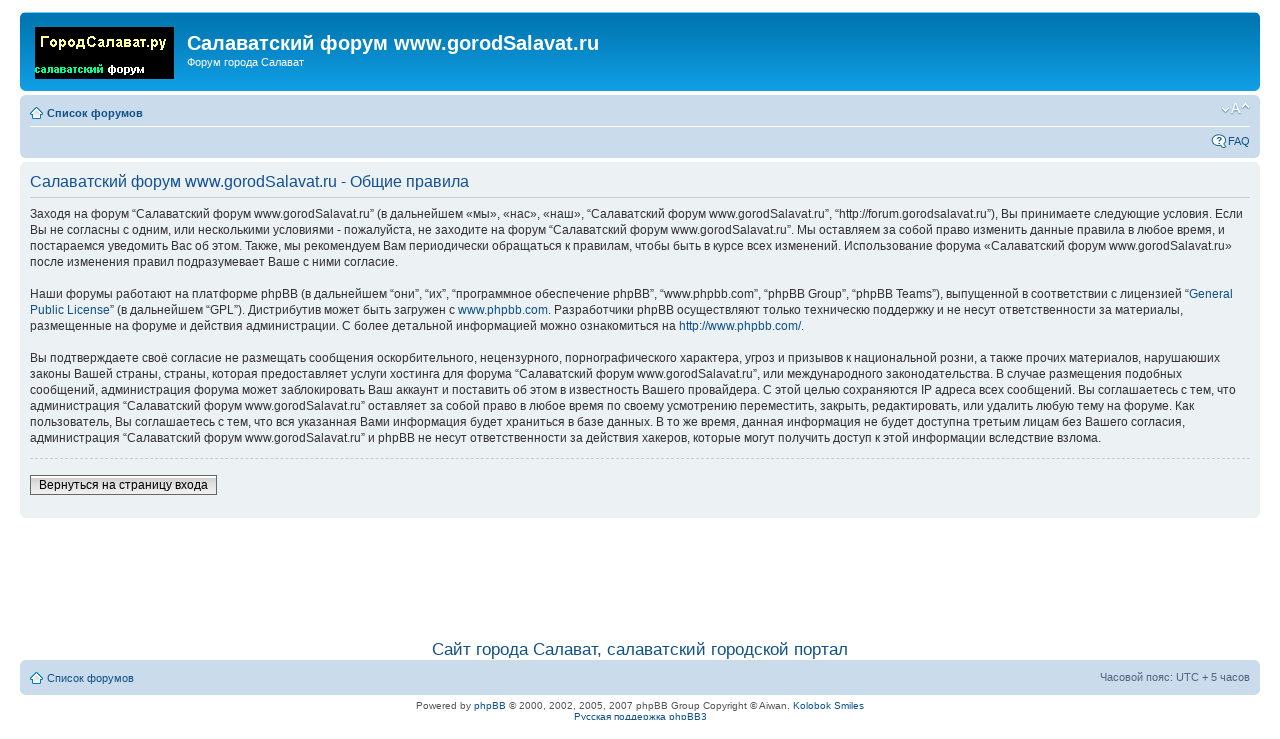

--- FILE ---
content_type: text/html; charset=UTF-8
request_url: http://forum.gorodsalavat.ru/ucp.php?mode=terms&sid=634768ef136324987ff6386c1a5f808a
body_size: 12507
content:
<!DOCTYPE html PUBLIC "-//W3C//DTD XHTML 1.0 Strict//EN" "http://www.w3.org/TR/xhtml1/DTD/xhtml1-strict.dtd">
<html xmlns="http://www.w3.org/1999/xhtml" dir="ltr" lang="ru-ru" xml:lang="ru-ru">
<head>

<meta http-equiv="content-type" content="text/html; charset=UTF-8" />
<meta http-equiv="content-style-type" content="text/css" />
<meta http-equiv="content-language" content="ru-ru" />
<meta http-equiv="imagetoolbar" content="no" />
<meta name="resource-type" content="document" />
<meta name="distribution" content="global" />
<meta name="copyright" content="2000, 2002, 2005, 2007 phpBB Group" />
<meta name="keywords" content="Салават, форум, город, салаватский, городской." />
<meta name="description" content="Салаватский форум, форум города Салават." />
<title>Салаватский форум www.gorodSalavat.ru &bull; Центр пользователя &bull; Общие правила</title>

<!--
	phpBB style name: prosilver
	Based on style:   prosilver (this is the default phpBB3 style)
	Original author:  Tom Beddard ( http://www.subBlue.com/ )
	Modified by:      
	
	NOTE: This page was generated by phpBB, the free open-source bulletin board package.
	      The phpBB Group is not responsible for the content of this page and forum. For more information
	      about phpBB please visit http://www.phpbb.com
-->

<script type="text/javascript">
// <![CDATA[
	var jump_page = 'Введите номер страницы, на которую Вы хотели бы перейти:';
	var on_page = '';
	var per_page = '';
	var base_url = '';
	var style_cookie = 'phpBBstyle';
	var style_cookie_settings = '; path=/; domain=forum.gorodsalavat.ru';
	var onload_functions = new Array();
	var onunload_functions = new Array();

	
	/**
	* Find a member
	*/
	function find_username(url)
	{
		popup(url, 760, 570, '_usersearch');
		return false;
	}

	/**
	* New function for handling multiple calls to window.onload and window.unload by pentapenguin
	*/
	window.onload = function()
	{
		for (var i = 0; i < onload_functions.length; i++)
		{
			eval(onload_functions[i]);
		}
	}

	window.onunload = function()
	{
		for (var i = 0; i < onunload_functions.length; i++)
		{
			eval(onunload_functions[i]);
		}
	}

// ]]>
</script>
<script type="text/javascript" src="./styles/prosilver/template/styleswitcher.js"></script>
<script type="text/javascript" src="./styles/prosilver/template/forum_fn.js"></script>

<link rel="SHORTCUT ICON" href="http://gorodsalavat.ru/favicon.ico">
<link href="./styles/prosilver/theme/print.css" rel="stylesheet" type="text/css" media="print" title="printonly" />
<link href="./style.php?sid=cc16da1f1c3a64608de28221b132e3d6&amp;id=1&amp;lang=ru" rel="stylesheet" type="text/css" media="screen, projection" />

<link href="./styles/prosilver/theme/normal.css" rel="stylesheet" type="text/css" title="A" />
<link href="./styles/prosilver/theme/medium.css" rel="alternate stylesheet" type="text/css" title="A+" />
<link href="./styles/prosilver/theme/large.css" rel="alternate stylesheet" type="text/css" title="A++" />


</head>

<body id="phpbb" class="section-ucp ltr">

<div id="wrap">
	<a id="top" name="top" accesskey="t"></a>
	<div id="page-header">
		<div class="headerbar">
			<div class="inner"><span class="corners-top"><span></span></span>

			<div id="site-description">
				<a href="./index.php" title="Список форумов" id="logo"><img src="./styles/prosilver/imageset/site_logo.gif" width="139" height="52" alt="" title="" /></a>
				<h1>Салаватский форум www.gorodSalavat.ru</h1>
				<p>Форум города Салават</p>
				<p style="display: none;"><a href="#start_here">Пропустить</a></p>
			</div>

		
			<span class="corners-bottom"><span></span></span></div>
		</div>

		<div class="navbar">
			<div class="inner"><span class="corners-top"><span></span></span>

			<ul class="linklist navlinks">
				<li class="icon-home"><a href="./index.php" accesskey="h">Список форумов</a> </li>

				<li class="rightside"><a href="#" onclick="fontsizeup(); return false;" onkeypress="fontsizeup(); return false;" class="fontsize" title="Изменить размер шрифта">Изменить размер шрифта</a></li>

							</ul>

			
			<ul class="linklist rightside">
				<li class="icon-faq"><a href="./faq.php" title="Часто задаваемые вопросы">FAQ</a></li>
							</ul>

			<span class="corners-bottom"><span></span></span></div>
		</div>

	</div>

	<a name="start_here"></a>
	<div id="page-body">
		
		 
	<div class="panel">
		<div class="inner"><span class="corners-top"><span></span></span>
		<div class="content">
			<h2>Салаватский форум www.gorodSalavat.ru - Общие правила</h2>
			<p>Заходя на форум “Салаватский форум www.gorodSalavat.ru” (в дальнейшем «мы», «нас», «наш», “Салаватский форум www.gorodSalavat.ru”, “http://forum.gorodsalavat.ru”), Вы принимаете следующие условия. Если Вы не согласны с одним, или несколькими условиями - пожалуйста, не заходите на форум “Салаватский форум www.gorodSalavat.ru”. Мы оставляем за собой право изменить данные правила в любое время, и постараемся уведомить Вас об этом. Также, мы рекомендуем Вам периодически обращаться к правилам, чтобы быть в курсе всех изменений. Использование форума «Салаватский форум www.gorodSalavat.ru» после изменения правил подразумевает Ваше с ними согласие.<br />
	<br />
	Наши форумы работают на платформе phpBB (в дальнейшем “они”, “их”, “программное обеспечение phpBB”, “www.phpbb.com”, “phpBB Group”, “phpBB Teams”), выпущенной в соответствии с лицензией “<a href="http://opensource.org/licenses/gpl-license.php">General Public License</a>” (в дальнейшем “GPL”). Дистрибутив может быть загружен с <a href="http://www.phpbb.com/">www.phpbb.com</a>. Разработчики phpBB осуществляют только техническю поддержку и не несут ответственности за материалы, размещенные на форуме и действия администрации. С более детальной информацией можно ознакомиться на <a href="http://www.phpbb.com/">http://www.phpbb.com/</a>.<br />
	<br />
	Вы подтверждаете своё согласие не размещать сообщения оскорбительного, нецензурного, порнографического характера, угроз и призывов к национальной розни, а также прочих материалов, нарушаюших законы Вашей страны, страны, которая предоставляет услуги хостинга для форума “Салаватский форум www.gorodSalavat.ru”, или международного законодательства. В случае размещения подобных сообщений, администрация форума может заблокировать Ваш аккаунт и поставить об этом в известность Вашего провайдера. С этой целью сохраняются IP адреса всех сообщений. Вы соглашаетесь с тем, что администрация “Салаватский форум www.gorodSalavat.ru” оставляет за собой право в любое время по своему усмотрению переместить, закрыть, редактировать, или удалить любую тему на форуме. Как пользователь, Вы соглашаетесь с тем, что вся указанная Вами информация будет храниться в базе данных. В то же время, данная информация не будет доступна третьим лицам без Вашего согласия, администрация “Салаватский форум www.gorodSalavat.ru” и phpBB не несут ответственности за действия хакеров, которые могут получить доступ к этой информации
	вследствие взлома.
	</p>
			<hr class="dashed" />
			<p><a href="./ucp.php?mode=login" class="button2">Вернуться на страницу входа</a></p>
		</div>
		<span class="corners-bottom"><span></span></span></div>
	</div>

</div>
    
    <!--reclama-->
    					    <table width=100%>
					    <tr><td width=100% align=center>
					    <script type="text/javascript"><!--
					    google_ad_client = "pub-2075324756861714";
					    /* Все страницы */
					    google_ad_slot = "4846096199";
					    google_ad_width = 728;
					    google_ad_height = 90;
					    //-->
					    </script>
					    <script type="text/javascript"
					    src="http://pagead2.googlesyndication.com/pagead/show_ads.js">
					    </script>
					    </td></tr>
					    </TABLE>
					    					    <!--reclama-->
					    
					    <br><br><center><a href="http://gorodsalavat.ru" target="_blank" style="font-size: 17px">Сайт города Салават, салаватский городской портал</a></center>
					    
					    <div id="page-footer">
					    
						<div class="navbar">
							<div class="inner"><span class="corners-top"><span></span></span>
							
								<ul class="linklist">
									    <li class="icon-home"><a href="./index.php" accesskey="h">Список форумов</a></li>
											    																									<li class="rightside">Часовой пояс: UTC + 5 часов </li>
																										</ul>
																										
																											<span class="corners-bottom"><span></span></span></div>
																											    </div>
																												
																												<!--
																												    We request you retain the full copyright notice below including the link to www.phpbb.com.
																													This not only gives respect to the large amount of time given freely by the developers
																													    but also helps build interest, traffic and use of phpBB3. If you (honestly) cannot retain
																														the full copyright we ask you at least leave in place the "Powered by phpBB" line, with
																														    "phpBB" linked to www.phpbb.com. If you refuse to include even this then support on our
																															forums may be affected.
																															
																															    The phpBB Group : 2006
																															    //-->
																															    
																																<div class="copyright">Powered by <a href="http://www.phpbb.com/">phpBB</a> &copy; 2000, 2002, 2005, 2007 phpBB Group
																																    Copyright &copy; Aiwan. <a href="http://www.kolobok.us" target="_blank">Kolobok Smiles</a>
																																	    <br /><a href='http://bb3x.ru/' target='_blank'>Русская поддержка phpBB3</a>																																				</div>
																																				</div>
																																				
																																				</div>
																																				
																																				<div>
																																				    <a id="bottom" name="bottom" accesskey="z"></a>
																																																																										</div>
																																					
																																					
																																					
																																					</body>
																																					</html>

--- FILE ---
content_type: text/html; charset=utf-8
request_url: https://www.google.com/recaptcha/api2/aframe
body_size: 256
content:
<!DOCTYPE HTML><html><head><meta http-equiv="content-type" content="text/html; charset=UTF-8"></head><body><script nonce="josZe9h0Gdf0iR1TV5vEuA">/** Anti-fraud and anti-abuse applications only. See google.com/recaptcha */ try{var clients={'sodar':'https://pagead2.googlesyndication.com/pagead/sodar?'};window.addEventListener("message",function(a){try{if(a.source===window.parent){var b=JSON.parse(a.data);var c=clients[b['id']];if(c){var d=document.createElement('img');d.src=c+b['params']+'&rc='+(localStorage.getItem("rc::a")?sessionStorage.getItem("rc::b"):"");window.document.body.appendChild(d);sessionStorage.setItem("rc::e",parseInt(sessionStorage.getItem("rc::e")||0)+1);localStorage.setItem("rc::h",'1768969629167');}}}catch(b){}});window.parent.postMessage("_grecaptcha_ready", "*");}catch(b){}</script></body></html>